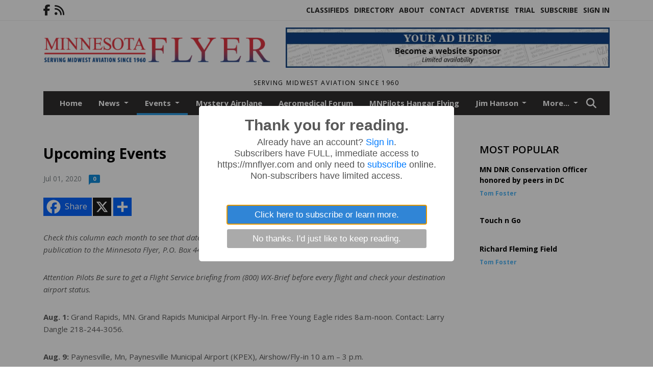

--- FILE ---
content_type: text/html; charset=UTF-8
request_url: https://www.mnflyer.com/story/2020/07/01/events/upcoming-events/1205.html
body_size: 12667
content:









<!doctype html>
<!-- Engine: Aestiva HTML/OS Version 4.89 Developer Edition -->
<html lang="en">






 
 <head>
  <META http-equiv="Content-Type" content="text/html; charset=UTF-8" />
  <META NAME="author" content="Minnesota Flyer" />
  <META NAME="description" CONTENT="Check this column each month to see that dates have not been canceled or changed. Send notices six weeks in advance of publication to the Minnesota" />
  <META NAME="keywords" CONTENT="" />
  <META NAME="robots" CONTENT="index,follow" />
  <META HTTP-EQUIV="cache-control" CONTENT="private, no-store, no-cache, must-revalidate" />
  
  <META NAME="revisit-after" CONTENT="45 days" />
  
  <META PROPERTY="og:title" CONTENT="Upcoming Events">
<META PROPERTY="og:description" CONTENT="Check this column each month to see that dates have not been canceled or changed. Send notices six weeks in advance of publication to the Minnesota Flyer, P.O. Box 449, Moose Lake, MN 55767 or, verlena@mnflyer.com. Attention Pilots Be sure to get a Flight Service briefing from (800) WX-Brief before every flight and check your destination airport st...">
<META PROPERTY="og:url" CONTENT="HTTPS://www.mnflyer.com/story/2020/07/01/events/upcoming-events/1205.html">
<META PROPERTY="og:site_name" CONTENT="Minnesota Flyer">
<META PROPERTY="og:type" CONTENT="website">
<META PROPERTY="og:ttl" CONTENT="2419200">
<META PROPERTY="og:image" CONTENT="https://www.mnflyer.com/home/cms_data/dfault/images/companylogo_facebook.png">
  <title>Upcoming Events - Minnesota Flyer</title>
  
      <meta name="viewport" content="width=device-width, initial-scale=1">
      <link rel="stylesheet" type="text/css" media="screen" href="/app/website_specifics/pdf_click_menu_small.css" />
      <link rel="stylesheet" type="text/css" media="screen" href="/ASSET/1542x26347/XPATH/cms/website_specifics/css_themes/monarch/monarch.css" />
      
         <link HREF="https://fonts.googleapis.com/css2?family=Open+Sans:ital,wght@0,300;0,400;0,600;0,700;0,800;1,300;1,400;1,600;1,700;1,800&display=swap" rel="stylesheet" />

          <script>
            // Create a link element for the Font Awesome stylesheet with fallback
            const font_awesome_link = document.createElement('link');
            font_awesome_link.rel = 'stylesheet';
            font_awesome_link.type = 'text/css';
            font_awesome_link.href = 'https://repo.charityweather.com/files/font_awesome/font-awesome-6.5.1-pro-ll-kit/css/all-ll-min.css';
 
            // If loading fails, switch to fallback URL
            font_awesome_link.onerror = () => {
              font_awesome_link.href = 'https://repo.lionslight.com/files/font_awesome/font-awesome-6.5.1-pro-ll-kit/css/all-ll-min.css';
            };
 
            // Prepend the stylesheet to the head for faster priority loading
            document.head.prepend(font_awesome_link);
 
            // Optional: Listen for the stylesheet's load event to handle FOUC
            font_awesome_link.onload = () => {
              document.documentElement.classList.add('fa-loaded');
            };
          </script>


<!-- Desktop/canonical vs. mobile/alternate URLs -->
<link rel="canonical" HREF="https://www.mnflyer.com/story/2020/07/01/events/upcoming-events/1205.html">


  <script type="text/javascript" async src="/ASSET/1360x25748/XPATH/cms/js/cookie_consent/3rd_parties/inmobi/header.js"></script>
 <script src="/app/website_specifics/jquery-2-2-2.min.js"></script>


    <script>

     function offsiteLink(a,b){
      a.href='/ajax/selectit?storyId='+b;
      return false;
     }
     function offsiteAdLink(a,b){
      a.href='/ajax/adselectit?adid='+b;
      return false;
     }


     debug=false;


     function expiredAJAX() {
      // noop
     }


     function RemoveContent(d) {document.getElementById(d).style.display = "none";}
     function InsertContent(d) {document.getElementById(d).style.display = ""; swapdiv(d);}

     function swapdiv(a){
      if (a=='div2'){
       CLEAR.f.runOverlay('/ajax/popular/blogged');
      } else {
       CLEAR.f.runOverlay('/ajax/popular/viewed');
      }
     }

    
    </script>


  <link rel="stylesheet" type="text/css" href="/cms/js/homepage_overlay_ad/sweetalert2.min.css" />
  <script src="/cms/js/homepage_overlay_ad/sweetalert2.min.js"></script>
  <script>
   $(function(){
    sweetAlert({
     title             : "Thank you for reading.",
     html              : "     <div id=\"meteredpaywallmessage\">      Already have an account? <a href='HTTPS://www.mnflyer.com/login' TAG='login'>Sign in</a>.      <p>Subscribers have FULL, immediate access to https://mnflyer.com and only need to <a href='HTTPS://www.mnflyer.com/subscribe' TAG='subscribe'>subscribe</a> online. Non-subscribers have limited access.</p>     </div>",
     confirmButtonText : "Click here to subscribe or learn more.",
     cancelButtonText  : "No thanks. I'd just like to keep reading.",
     buttonsStyling    : true,
     customClass       : "llsweetalert",
     showCancelButton  : true
    }).then(function(yes){document.location="HTTPS://www.mnflyer.com/subscribe";});
   });
  </script>
 
  
  <script src="/app/js/postscribe/postscribe.min.js"></script>

  <!-- Global site tag (gtag.js) - Google Analytics --> <script async src="https://www.googletagmanager.com/gtag/js?id=UA-58787120-1"></script>
<script>
   window.dataLayer = window.dataLayer || [];
   function gtag(){dataLayer.push(arguments);}
   gtag('js', new Date());

   gtag('config', 'UA-58787120-1');
</script>
  

        <!-- AD FILLER NETWORK HEADER SCRIPTS (hashtag_head.js) -->




  <!--AD PREFERENCES NEEDED BY JAVASCRIPTS-->

  <script>const PREFS_LOCAL_AD_SHUFFLER = "normal", PREFS_LOCAL_AD_SHUFFLE_TIMER = 30000, setting_ad_clicks_impressions = "enabled", PREFS_LOCAL_AD_IDLE_LOAD_TIMES = 50, console_logging = "off", privacy_version = "15515", terms_version = "37213", ccsetting = "inmobi", ccrejectbtn = "lg", ccprivacycheckbox = "off";</script>
<script>const ads = JSON.parse('[{"ad_type": "horiz_lg","ad_code": "%3Ca%20href%3D%22https%3A%2F%2Fwww%2Emnflyer%2Ecom%2Fadvertise%22%3E%3Cimg%20src%3D%22%2FIMG%2FxF9%2DNOTGAcBPDbD2%5FgL%5FABDDSqOXA%2FXPATH%2Fhome%2Fcms%5Fdata%2Fdfault%2Fweb%5Fads%2Fhoriz%2F4320%2Dwebsite%5Fsponsorship%5Fad%5F728x90%2EjpgXEXT1755x39238%2Ejpeg%22%20width%3D%22728%22%20height%3D%2290%22%20alt%3D%22%22%3E%3C%2Fa%3E","ad_id": "l%5F59FzN79O2FzdD48D5PJiCd%5FRPkIjFTZ6btYRYQR"}]');</script>

<script src="/ASSET/1533x23164/XPATH/cms/website_specifics/monarch_ad_shuffler.js"></script>

<script>$(function() {
    var submitIcon = $('.searchbox-icon');
    var inputBox = $('.searchbox-input');
    var searchBox = $('.searchbox');
    var isOpen = false;
    submitIcon.click(function () {
        if (isOpen == false) {
            searchBox.addClass('searchbox-open');
            inputBox.focus();
            isOpen = true;
        } else {
            searchBox.removeClass('searchbox-open');
            inputBox.focusout();
            isOpen = false;
        }
    });
    submitIcon.mouseup(function () {
        return false;
    });
    searchBox.mouseup(function () {
        return false;
    });
    $(document).mouseup(function () {
        if (isOpen == true) {
            $('.searchbox-icon').css('display', 'block');
            submitIcon.click();
        }
    });


 runIf($('.menu').length,'jQuery.sticky','/app/website_specifics/sticky.js',function(){
  $(".menu").sticky({ topSpacing: 0, center:true, className:"stickynow" });
 });



});
function buttonUp() {
    var inputVal = $('.searchbox-input').val();
    inputVal = $.trim(inputVal).length;
    if (inputVal !== 0) {
        $('.searchbox-icon').css('display', 'none');
    } else {
        $('.searchbox-input').val('');
        $('.searchbox-icon').css('display', 'block');
    }
}



runIf=function(condition,name,url,callback){
 if(condition){
  runSafe(name,url,callback);
 }
}



runSafe=function(name,url,callback){
 if(typeof window[name] != 'undefined'){
  callback();
 } else {
  if(typeof runsafe != 'object'){runsafe={};}
  if(runsafe[url] && runsafe[url].constructor === Array){var loadit=false;} else {runsafe[url]=[];var loadit=true;}
  runsafe[url].push(callback);
  // START001 UI stuff not necessary
  // if (document.body){document.body.style.borderTop="10px solid red";}
  // END001 UI stuff not necessary
  if (loadit){
   var js = document.createElement('script');
   js.async = true;
   js.src = url;
   js.onload = js.onreadystatechange = (function(){return function(){
    while(runsafe[url].length){
     var f=runsafe[url].shift();
     f();
    }
    delete runsafe[url];
    var count = 0; for (var k in runsafe) if (runsafe.hasOwnProperty(k)) count++;
    if(count==0){
     // START002 UI stuff not necessary
     if (document.body){document.body.style.borderTop="none";}
     // END002 UI stuff not necessary
    }
   }})();
   var first = document.getElementsByTagName('script')[0];
   first.parentNode.insertBefore(js, first);
  }
 }
}



</script>

<style>
.preLoadImg {
    display: none;
}
#undefined-sticky-wrapper:before {
    height:50px;
    background-color: #B6BD98;
}
</style>

<!-- CSS for print_sub_alert -->
<style>

.print_sub_container {
    width:auto;
}
.print_sub_container div {
    width:auto;
}
.print_sub_container .print_sub_header {
//    background-color:#c7edfc;
//    padding: 12px 2px;
    cursor: pointer;
    font-weight: bold;
}
.print_sub_container .print_sub_content {
    display: none;
    padding : 5px;
}
</style>



  

<script type="text/javascript">
  window._taboola = window._taboola || [];
  _taboola.push({article:'auto'});
  !function (e, f, u, i) {
    if (!document.getElementById(i)){
      e.async = 1;
      e.src = u;
      e.id = i;
      f.parentNode.insertBefore(e, f);
    }
  }(document.createElement('script'),
  document.getElementsByTagName('script')[0],
  '//cdn.taboola.com/libtrc/lionslightcorp-network/loader.js',
  'tb_loader_script');
  if(window.performance && typeof window.performance.mark == 'function')
    {window.performance.mark('tbl_ic');}
</script>




 </head>
 <body>


<img class="preLoadImg" src="/home/cms_data/dfault/images/home-menu-icon.png" width="1" height="1" alt="" />
<img class="preLoadImg" src="/home/cms_data/dfault/images/home-menu-active-icon.png" width="1" height="1" alt="" />



<!-- BEGIN TEXT THAT APPEARED BEFORE THE MAIN DIV. -->
<!--GOOGLE_SURVEYS_TEXT (00476)-->

<!-- END TEXT THAT APPEARED BEFORE THE MAIN DIV. -->


  <section class="top-bar">
    <div class="container">
      <div class="row">
	<div class="col-sm-2">
	  <ul class="social">
      <li class="nav-item jvlmn"><a  href="https://www.facebook.com/MinnesotaFlyer"  target="n/a"><i class='fa-brands fa-facebook-f' aria-hidden='true'></i></a></li><li class="nav-item jvlmn"><a  href="HTTPS://www.mnflyer.com/rss"  target="n/a"><i class='fa fa-rss' aria-hidden='true'></i></a></li>
	  </ul>
	</div>
	<div class="col-sm-10 text-right">
	  <div id="main_menu">
	    <ul class="links">
            <li class="nav-item jvlmn"><a  href="HTTPS://www.mnflyer.com/classifieds" >Classifieds</a></li><li class="nav-item jvlmn"><a  href="HTTPS://www.mnflyer.com/directory" >Directory</a></li><li class="nav-item jvlmn"><a  href="HTTPS://www.mnflyer.com/about" >About</a></li><li class="nav-item jvlmn"><a  href="HTTPS://www.mnflyer.com/contact" >Contact</a></li><li class="nav-item jvlmn"><a  href="HTTPS://www.mnflyer.com/advertise" >Advertise</a></li><li class="nav-item jvlmn"><a  href="HTTPS://www.mnflyer.com/trial"  target="n/a">Trial</a></li><li class="nav-item jvlmn"><a  href="HTTPS://www.mnflyer.com/subscribe" >Subscribe</a></li><li class="nav-item jvlmn"><a  href="HTTPS://www.mnflyer.com/login?r=%2Fstory%2F2020%2F07%2F01%2Fevents%2Fupcoming%2Devents%2F1205%2Ehtml" >Sign In</a></li>
	    </ul>
	  </div>
	</div>
      </div>
    </div>
  </section>
   

   <!--/// Header ///-->
	<header class="header home-4">
		<div class="container">
			<div class="row">
				<div class="col-sm-5">
					<figure class="logo"><a href="HTTPS://www.mnflyer.com/" aria-label="Home"><img src="/home/cms_data/dfault/images/masthead_522x100.png" alt="" class="logo"></a>
					</figure>
				</div>
				<div class="col-sm-7 text-right xs-none">
      <div class="header_story_ad" aria-hidden="true"><div class="ad_local_lghoriz" data-mobile-ad1="" data-mobile-ad2="" data-desktop-ad1="%3C%21%2D%2Dad%5Finit%5Fctr%3At826CwK46LzCwaA15A2cGb%255F2JSMZFIG4STLiVOVNO%2D%2D%3E%3Ca%20href%3D%22https%3A%2F%2Fwww%2Emnflyer%2Ecom%2Fadvertise%22%3E%3Cimg%20src%3D%22%2FIMG%2FxF9%2DNOTGAcBPDbD2%5FgL%5FABDDSqOXA%2FXPATH%2Fhome%2Fcms%5Fdata%2Fdfault%2Fweb%5Fads%2Fhoriz%2F4320%2Dwebsite%5Fsponsorship%5Fad%5F728x90%2EjpgXEXT1755x39238%2Ejpeg%22%20width%3D%22728%22%20height%3D%2290%22%20alt%3D%22%22%3E%3C%2Fa%3E" data-desktop-ad2=""></div></div>
 				</div>
			</div>
			<div class="row">
				<div class="col-sm-12">
					<div class="date">
    <div class="grid_1 rightone">
     <p class="pub_date">
      Serving Midwest Aviation Since 1960
     </p>
    </div>
					</div>
				</div>
			</div>
		</div>
	</header>
<!-- Dynamic script (11-21-2025) -->
<style>
#JvlNavbarContent {
    width: 100%  /* Prevents wrapping */
}
#JvlNavbarContent .nav {
    flex-wrap: nowrap;  /* Prevents wrapping */
}
#JvlNavbarContent .nav a {
    white-space: nowrap;  /* Prevents text wrapping */
}
#JvlNavbarContent .nav > li {  /* Hide all menu items initially */
    opacity: 0;
    /* transition: opacity 0.2s ease; /* Animation when JS adds .show */
}
#JvlNavbarContent .nav > li.show { /* Reveal all menu items */
    opacity: 1;
}

/* ADDED 12-4-2025: Apply opacity: 1 when screen width is 990px or less */
@media screen and (max-width: 990px) {
    #JvlNavbarContent .nav > li {
        opacity: 1;
    }
}

</style>
<script>const dynamicMenu = true;</script>
   <section class="header home-4" style="top:0;position:sticky;padding-top:0;z-index:2022;">
		<div class="container">
			<div class="row">
				<div class="col-sm-12">
					<nav class="navbar navbar-expand-lg navbar-default">
        <div class="navbar-header">
    <button class="navbar-toggler" type="button" data-bs-toggle="collapse" data-bs-target="#JvlNavbarContent" aria-controls="navbarSupportedContent" aria-expanded="false" aria-label="Toggle navigation">
      <i class="fa fa-bars" style="color:#fff;"></i>
    </button>
        </div>

        <!-- Collect the nav links, forms, and other content for toggling -->
        <div class="collapse navbar-collapse" id="JvlNavbarContent">
          <ul class="nav navbar-nav  me-auto mb-2 mb-lg-0"><li class="nav-item jvlmnreg"><a class="nav-link" href="HTTPS://www.mnflyer.com/">Home</a></li>
      <li class="dropdown nav-item jvlmnreg">
              <a href="HTTPS://www.mnflyer.com/section/news" class="nav-link dropdown-toggle" data-bs-toggle="dropdown" role="button" aria-haspopup="true" aria-expanded="false">News <span class="caret"></span></a>
              <ul class="dropdown-menu">
        <li class="nav-item jvlmnreg"><a href="HTTPS://www.mnflyer.com/section/news" class="dropdown-item nav-link">All</a></li>
        <li class="nav-item jvlmnreg"><a href="HTTPS://www.mnflyer.com/section/news/aeronautics%5Fbulletin" class="dropdown-item nav-link">Aeronautics Bulletin</a></li>
       </ul></li>
      <li class="dropdown nav-item jvlmnreg active">
              <a href="HTTPS://www.mnflyer.com/section/events" class="nav-link dropdown-toggle" data-bs-toggle="dropdown" role="button" aria-haspopup="true" aria-expanded="false">Events <span class="caret"></span></a>
              <ul class="dropdown-menu">
        <li class="nav-item jvlmnreg"><a href="HTTPS://www.mnflyer.com/section/events" class="dropdown-item nav-link">All</a></li>
        <li class="nav-item jvlmnreg"><a href="HTTPS://www.mnflyer.com/section/events/news" class="dropdown-item nav-link">News</a></li>
       </ul></li><li class="nav-item jvlmnreg"><a class="nav-link" href="HTTPS://www.mnflyer.com/section/mystery_airplane">Mystery Airplane</a></li><li class="nav-item jvlmnreg"><a class="nav-link" href="HTTPS://www.mnflyer.com/section/aeromedical_forum">Aeromedical Forum</a></li><li class="nav-item jvlmnreg"><a class="nav-link" href="HTTPS://www.mnflyer.com/section/mnpilots_hangar_flying">MNPilots Hangar Flying</a></li>
      <li class="dropdown nav-item jvlmnreg">
              <a href="HTTPS://www.mnflyer.com/section/jim_hanson" class="nav-link dropdown-toggle" data-bs-toggle="dropdown" role="button" aria-haspopup="true" aria-expanded="false">Jim Hanson <span class="caret"></span></a>
              <ul class="dropdown-menu">
        <li class="nav-item jvlmnreg"><a href="HTTPS://www.mnflyer.com/section/jim_hanson" class="dropdown-item nav-link">All</a></li>
        <li class="nav-item jvlmnreg"><a href="HTTPS://www.mnflyer.com/section/jim_hanson/news" class="dropdown-item nav-link">News</a></li>
       </ul></li><li class="nav-item jvlmnreg"><a class="nav-link" href="HTTPS://www.mnflyer.com/section/airport_of_the_month">Airport of the Month</a></li>
      <li class="dropdown nav-item jvlmnreg">
              <a href="HTTPS://www.mnflyer.com/#" class="nav-link dropdown-toggle" data-bs-toggle="dropdown" role="button" aria-haspopup="true" aria-expanded="false">More... <span class="caret"></span></a>
              <ul class="dropdown-menu">
        <li class="nav-item jvlmnreg"><a href="HTTPS://www.mnflyer.com/section/tech_bulletin" class="dropdown-item nav-link">Tech Bulletin</a></li>
        <li class="nav-item jvlmnreg"><a href="HTTPS://www.mnflyer.com/section/faast" class="dropdown-item nav-link">Faast</a></li>
        <li class="nav-item jvlmnreg"><a href="HTTPS://www.mnflyer.com/section/cover" class="dropdown-item nav-link">Cover</a></li>
        <li class="nav-item jvlmnreg"><a href="HTTPS://www.mnflyer.com/section/readers_page" class="dropdown-item nav-link">Readers Page</a></li>
        <li class="nav-item jvlmnreg"><a href="HTTPS://www.mnflyer.com/section/lets_get_technical" class="dropdown-item nav-link">Lets Get Technical</a></li>
        <li class="nav-item jvlmnreg"><a href="HTTPS://www.mnflyer.com/section/aviation_photo_of_the_month" class="dropdown-item nav-link">Aviation Photo of the Month</a></li>
        <li class="nav-item jvlmnreg"><a href="HTTPS://www.mnflyer.com/section/shop_talk_with_trent_wallman" class="dropdown-item nav-link">Shop Talk with Trent Wallman</a></li>
       </ul></li><li class="nav-item jvlmn"><a  href="HTTPS://www.mnflyer.com/classifieds" >Classifieds</a></li><li class="nav-item jvlmn"><a  href="HTTPS://www.mnflyer.com/directory" >Directory</a></li><li class="nav-item jvlmn"><a  href="HTTPS://www.mnflyer.com/about" >About</a></li><li class="nav-item jvlmn"><a  href="HTTPS://www.mnflyer.com/contact" >Contact</a></li><li class="nav-item jvlmn"><a  href="HTTPS://www.mnflyer.com/advertise" >Advertise</a></li><li class="nav-item jvlmn"><a  href="HTTPS://www.mnflyer.com/trial"  target="n/a">Trial</a></li><li class="nav-item jvlmn"><a  href="HTTPS://www.mnflyer.com/subscribe" >Subscribe</a></li><li class="nav-item jvlmn"><a  href="HTTPS://www.mnflyer.com/login?r=%2Fstory%2F2020%2F07%2F01%2Fevents%2Fupcoming%2Devents%2F1205%2Ehtml" >Sign In</a></li>
								</ul><ul class="nav navbar-nav ml-auto"><div class="navbar-nav ml-auto">
				            <a href="javascript:;" class="search-toggler"> 
								<i class="fa fa-search"></i>
							</a>
							<div id="search-form">
							    <form method="GET" class="searchbox" autocomplete="on" ACTION="/findit" NAME="findit">
                                                                <input class="search" type="text" name="mysearch" placeholder="Search" required="" value="" title="search">
								<input class="submit-search" type="submit" value="Submit">
                                                            </form>
							</div>
				        </div></ul></div>
					</nav>
				</div>
			</div>
		</div>
	</section>
<script>
/**
 * Dynamic Navigation Menu with Responsive Overflow
 * Automatically collapses menu items into a "More..." dropdown on narrow screens
 */

(function() {
    'use strict';

    // Configuration
    const CONFIG = {
        RESERVED_SPACE: 200,
        BREAKPOINT: 990,
        DEBOUNCE_DELAY: 0,
        SELECTOR: {
            MAIN_MENU: 'ul.nav.navbar-nav.me-auto',
            DROPDOWN_TOGGLE: '[data-bs-toggle="dropdown"]'
        },
        CLASS: {
            NAV_ITEM: 'nav-item',
            NAV_LINK: 'nav-link',
            DROPDOWN: 'dropdown',
            DROPDOWN_ITEM: 'dropdown-item',
            DROPDOWN_MENU: 'dropdown-menu',
            DROPEND: 'dropend',
            HIDDEN: 'd-none',
            PROTECTED: 'jvlmn',
            REGULAR: 'jvlmnreg',
            MORE_DROPDOWN: 'more-dropdown',
            MORE_MENU: 'more-menu'
        }
    };

    // State management
    let resizeTimer = null;
    let mainMenu = null;
    let moreDropdown = null;
    let moreMenu = null;
    let hasInitialized = false; // track if init() has run

    /**
     * Initialize the dynamic menu system
     */
    function init() {
        try {
            if (hasInitialized) return; // safety check
            hasInitialized = true;
            // Check if dynamic menu is enabled
            if (!shouldInitialize()) {
                return;
            }

            mainMenu = document.querySelector(CONFIG.SELECTOR.MAIN_MENU);
            
            if (!mainMenu) {
                console.error('[DynamicMenu] Main menu not found. Selector:', CONFIG.SELECTOR.MAIN_MENU);
                return;
            }

            mergeExistingMoreDropdowns();
            setupEventListeners();
            adjustMenu();
            showNavbar();
        } catch (error) {
            console.error('[DynamicMenu] Initialization error:', error);
        }
    }

    /**
    * Show navbar sections on page load
    */
    function showNavbar() {
        const items = document.querySelectorAll('#JvlNavbarContent .navbar-nav > li');
        items.forEach((item, index) => {
                item.classList.add('show');
        });
    }

    /**
     * Find and merge any pre-existing "More..." dropdowns
     */
    function mergeExistingMoreDropdowns() {
        const existingDropdowns = Array.from(mainMenu.querySelectorAll('li'))
            .filter(li => li && li.textContent.trim().toLowerCase().startsWith('more...'));

        // Create our consolidated More... dropdown
        createMoreDropdown();

        // Merge items from existing dropdowns
        existingDropdowns.forEach(dropdown => {
            if (dropdown === moreDropdown) return;

            const items = dropdown.querySelectorAll(`.${CONFIG.CLASS.DROPDOWN_MENU} > li`);
            items.forEach(item => moreMenu.appendChild(item));
            dropdown.remove();
        });
    }

    /**
     * Create the More... dropdown element
     */
    function createMoreDropdown() {
        moreDropdown = document.createElement('li');
        moreDropdown.className = `${CONFIG.CLASS.NAV_ITEM} ${CONFIG.CLASS.DROPDOWN} ${CONFIG.CLASS.HIDDEN} ${CONFIG.CLASS.MORE_DROPDOWN}`;
        moreDropdown.innerHTML = `
            <a class="${CONFIG.CLASS.NAV_LINK} dropdown-toggle" href="#" data-bs-toggle="dropdown" data-bs-auto-close="outside" aria-expanded="false">
                More...
            </a>
            <ul class="${CONFIG.CLASS.DROPDOWN_MENU} ${CONFIG.CLASS.MORE_MENU}"></ul>
        `;

        moreMenu = moreDropdown.querySelector(`.${CONFIG.CLASS.MORE_MENU}`);
        mainMenu.appendChild(moreDropdown);
    }

    /**
     * Setup nested dropdown handlers for items inside More...
     */
    function setupNestedDropdowns() {
        if (!moreMenu) return;

        const nestedDropdowns = moreMenu.querySelectorAll(`.${CONFIG.CLASS.DROPDOWN}, .${CONFIG.CLASS.NAV_ITEM}.${CONFIG.CLASS.DROPDOWN}`);

        nestedDropdowns.forEach(dropdown => {
            const toggle = dropdown.querySelector(CONFIG.SELECTOR.DROPDOWN_TOGGLE);
            if (!toggle) return;

            // Style adjustments for nested dropdowns
            if (toggle.classList.contains(CONFIG.CLASS.NAV_LINK)) {
                toggle.classList.add(CONFIG.CLASS.DROPDOWN_ITEM);
            }

            const nestedMenu = dropdown.querySelector(`.${CONFIG.CLASS.DROPDOWN_MENU}`);
            if (nestedMenu) {
                dropdown.classList.add(CONFIG.CLASS.DROPEND);

                // Style nested menu
                if (!nestedMenu.hasAttribute('data-styled')) {
                    nestedMenu.style.padding = '0';
                    nestedMenu.style.position = 'static';
                    nestedMenu.setAttribute('data-styled', 'true');
                }

                // Add classes and indentation to nested items
                styleNestedItems(nestedMenu);

                // Initialize Bootstrap dropdown
                initializeBootstrapDropdown(toggle);
            }
        });
    }

    /**
     * Style nested menu items with proper classes and indentation
     */
    function styleNestedItems(nestedMenu) {
        const items = nestedMenu.querySelectorAll('li');
        items.forEach(item => {
            item.classList.add(CONFIG.CLASS.NAV_ITEM, CONFIG.CLASS.REGULAR);
        });

        const links = nestedMenu.querySelectorAll(`.${CONFIG.CLASS.DROPDOWN_ITEM}, li > a`);
        links.forEach(link => {
            if (!link.hasAttribute('data-indented')) {
                link.style.setProperty('padding-left', '2rem', 'important');
                link.setAttribute('data-indented', 'true');
                link.classList.add(CONFIG.CLASS.NAV_LINK);
            }
        });
    }

    /**
     * Initialize Bootstrap dropdown instance
     */
    function initializeBootstrapDropdown(toggle) {
        if (!window.bootstrap?.Dropdown) return;

        try {
            const existingInstance = bootstrap.Dropdown.getInstance(toggle);
            if (existingInstance) {
                existingInstance.dispose();
            }

            new bootstrap.Dropdown(toggle, { autoClose: true });
        } catch (error) {
            console.error('[DynamicMenu] Error initializing Bootstrap dropdown:', error);
        }
    }

    /**
     * Restore item to its original state when moving out of More...
     */
    function restoreItemState(item) {
        if (!item.classList) return;

        item.classList.remove(CONFIG.CLASS.DROPEND);
        item.classList.add(CONFIG.CLASS.NAV_ITEM);

        // Restore dropdown toggle classes
        const toggle = item.querySelector(CONFIG.SELECTOR.DROPDOWN_TOGGLE);
        if (toggle?.classList.contains(CONFIG.CLASS.DROPDOWN_ITEM)) {
            toggle.classList.remove(CONFIG.CLASS.DROPDOWN_ITEM);
        }

        // Remove nested dropdown styling
        const nestedMenu = item.querySelector(`.${CONFIG.CLASS.DROPDOWN_MENU}`);
        if (nestedMenu?.hasAttribute('data-styled')) {
            nestedMenu.removeAttribute('style');
            nestedMenu.removeAttribute('data-styled');

            const nestedItems = nestedMenu.querySelectorAll('[data-indented="true"]');
            nestedItems.forEach(link => {
                link.style.paddingLeft = '';
                link.removeAttribute('data-indented');
            });
        }
    }

    /**
     * Move all items from More... back to main menu
     */
    function moveItemsBackToMainMenu() {
        while (moreMenu.firstChild) {
            const child = moreMenu.firstChild;
            restoreItemState(child);
            mainMenu.insertBefore(child, moreDropdown);
        }
    }

    /**
     * Prepare item for insertion into More... dropdown
     */
    function prepareItemForMore(item) {
        item.classList.add(CONFIG.CLASS.NAV_ITEM, CONFIG.CLASS.REGULAR);

        const link = item.querySelector('a');
        if (link && !link.classList.contains(CONFIG.CLASS.NAV_LINK)) {
            link.classList.add(CONFIG.CLASS.NAV_LINK);
        }
    }

    /**
     * Main adjustment logic - handles menu overflow
     */
    function adjustMenu() {
        if (!mainMenu || !moreDropdown || !moreMenu) return;

        // Reset: move everything back
        moveItemsBackToMainMenu();
        moreDropdown.classList.add(CONFIG.CLASS.HIDDEN);

        // Only apply overflow logic on desktop
        if (window.innerWidth <= CONFIG.BREAKPOINT) return;

        const containerWidth = mainMenu.parentElement.offsetWidth;
        const items = Array.from(mainMenu.children).filter(li => li !== moreDropdown);
        
        let usedWidth = 0;
        let overflowIndex = -1; // BEFORE 11-19-2025: -1

        // Find overflow point
        for (let i = 0; i < items.length; i++) {
            usedWidth += items[i].offsetWidth;

            if (usedWidth > containerWidth - CONFIG.RESERVED_SPACE) {
                overflowIndex = i;   // BEFORE 11-19-2025: i - 1
                break;
            }
        }

        // Move overflowing items to More...
        if (overflowIndex >= 0) {
            for (let i = items.length - 1; i >= overflowIndex; i--) {
                const item = items[i];

                // Skip protected items
                if (item.classList.contains(CONFIG.CLASS.PROTECTED)) continue;

                prepareItemForMore(item);
                moreMenu.insertBefore(item, moreMenu.firstChild);
            }

            if (moreMenu.children.length > 0) {
                moreDropdown.classList.remove(CONFIG.CLASS.HIDDEN);
                setupNestedDropdowns();
            }
        }
    }

    /**
     * Debounced resize handler
     */
    function handleResize() {
        clearTimeout(resizeTimer);
        resizeTimer = setTimeout(adjustMenu, CONFIG.DEBOUNCE_DELAY);
    }

    /**
     * Setup event listeners
     */
    function setupEventListeners() {
        window.addEventListener('resize', handleResize);
    }

    /**
     * Cleanup function for proper teardown
     */
    function destroy() {
        window.removeEventListener('resize', handleResize);
        clearTimeout(resizeTimer);
    }

    /**
     * Check if dynamic menu is enabled via global variable
     */
    function shouldInitialize() {
        return typeof dynamicMenu !== 'undefined' && dynamicMenu === true;
    }

    /**
    // Initialize when DOM is ready
    if (document.readyState === 'loading') {
        document.addEventListener('DOMContentLoaded', init);
    } else {
        init();
    }
    */

    /* ADDED 12-4-2025 */
    if (window.innerWidth > CONFIG.BREAKPOINT){
        init();
    } else {
        showNavbar();
    }

    // Listen for resize
    window.addEventListener('resize', () => {
        if (!hasInitialized && window.innerWidth > CONFIG.BREAKPOINT) {
            init(); // run once when crossing above breakpoint
        }
    });

})();
</script>

   <section class="head-info">
		<div class="container">
			<div class="row">
				<div class="col-8">

				</div>
				<div class="col-4 text-right">
					
					<!--<a href="javascript:;" class="primary-btn">e-Edition</a>-->
				</div>
			</div>
		</div>
	</section><section class="main-dt">
		<div class="container">
			<div class="row">
				<div class="col-lg-9 col-md-8 lft"><!--/// Begin Article from headline... ///--><!-- open the "right_border" div --><div class="right_border"><h1>Upcoming Events</h1><div class="byline_date_comments"><span class="volume_issue">Jul 01, 2020</span><a class="comment_link_button bothsociallink_border c-info" href="#readercomments">0</a></div> <!--END class="byline_date_comments"-->
	<div class="a2a_kit a2a_kit_size_32 a2a_default_style" style="margin-bottom: 30px;">
		    <a class="a2a_button_facebook a2alink_border a2a_fb">Share</a>
    <a class="a2a_button_x a2alink_border"></a>
    <a class="a2a_dd a2alink_border" href="https://www.addtoany.com/share" data-annotation="none" aria-label="Addtoany button"></a>

	</div>
<script src="//static.addtoany.com/menu/page.js" async></script><div class="title_separator"></div><div class="c-box"><P><i>Check this column each month to see that dates have not been canceled or changed. Send notices six weeks in advance of publication to the Minnesota Flyer, P.O. Box 449, Moose Lake, MN 55767 or, verlena@mnflyer.com.</P><P>Attention Pilots Be sure to get a Flight Service briefing from (800) WX-Brief before every flight and check your destination airport status.</i></P><P><strong>Aug. 1:</strong> Grand Rapids, MN. Grand Rapids Municipal Airport Fly-In. Free Young Eagle rides 8a.m-noon. Contact: Larry Dangle 218-244-3056.</P><P><strong>Aug. 9:</strong> Paynesville, Mn, Paynesville Municipal Airport (KPEX), Airshow/Fly-in 10 a.m – 3 p.m.</P><P>Airshow 1 p.m. Free lunch to PIC. For more info: <a href="http://www.pexfriends.com" target="_blank">http://www.pexfriends.com</a></P><P><strong>Aug. 23:</strong> Mahnomen, MN, Mahnomen County Airport, 3N8 Fly-In. More information to come. Contact: Jim DeVries 218-935-2186, devries@arvig.net.</P><P><strong>Aug. 29:</strong> Grand Rapids, MN. Grand Rapids Municipal Airport Fly-In with full breakfast 7a.m.-1p.m. Contact: Larry Dangle 218-244-3056.</P><P>Sept.5: Glenco MN. Glenco Municipal Airport, EAA Chapter 92, Glenco UltraLite Flyers annual sweet corn and bratwurst feed fly-in. Sat. 10 a.m - 2 p.m. Contact Stuart Selchow (320) 238-2376, (320) 583-8367 or stuart.selchow@gmail.com, <a href="http://www.eaaul92.weebly.com" target="_blank">http://www.eaaul92.weebly.com</a>.</P><P><strong>Sept. 18-20</strong>Brainerd, Madden’s Resort on Gull Lake, MSPA Safety Seminar, contact Steve Guetter steve@penguinflight.net, 952-484-9457 </P><P>Sept. 20: Hector, MN. Hector Airport (1D6) 78th Annual Fly-In Breakfast, 7:30 a.m - 12:30 p.m. All you can eat. PICs eat free. Warbirds, Classics, Antiques, Homebuilt and Ultralights. Ping Pong Ball Drop with prizes for kids at 11:15 a.m. CTAF 122.8. Contact: Ed Newberg (320) 979-1270.</P><P><strong>Nov. 7:</strong>MAHOF Induction Banquet. MSP Intercontinental Hotel. (Rescheduled from April) April reservations will be honored. All event times are the same. For more information, see MAHOF website of Facebook page.</P></div><!-- close the "right_border" div -->
<div style="clear:both"></div></div>
    <script> 
      try { _402_Show(); } catch(e) {} 
    </script><div class="clear">&nbsp;</div><!--/// CLEAR ///--><!--END CONTENT AREA-->

				</div>
     <!--BEGIN SIDEBAR CONTENT AREA-->
				<div class="col-lg-3 col-md-4 rht"><!--BEGIN SIDEBAR CONTENT AREA--><div class="news-breaking-info most_popular"><div class="style-head"><h2>Most Popular</h2></div><ul><li><h3><a href='HTTPS://www.mnflyer.com/story/2022/12/01/readers-page/mn-dnr-conservation-officer-honored-by-peers-in-dc/1637.html' aria-label=''>MN DNR Conservation Officer honored by peers in DC</a></h3><h4><span><strong>Tom Foster</strong> </span> </h4></li>
<li><h3><a href='HTTPS://www.mnflyer.com/story/2022/12/01/events/touch-n-go/1635.html' aria-label=''>Touch n Go</a></h3><h4><span><strong></strong> </span> </h4></li>
<li><h3><a href='HTTPS://www.mnflyer.com/story/2022/12/01/airport-of-the-month/richard-fleming-field/1630.html' aria-label=''>Richard Fleming Field</a></h3><h4><span><strong>Tom Foster</strong> </span> </h4></li>
</ul></div><div class="side_separator ss_invisible"></div><div class="squaread_insertpoint" id="sq1"><div style="text-align:center;" aria-hidden="true" class="ad_type_square"><!-- LL Network Ad --></div><div class="side_separator"></div></div><div class="ll_cw_network_ad"></div><div class="side_separator"></div><!--END SIDEBAR CONTENT AREA-->
     <!--END SIDEBAR CONTENT AREA-->					
				</div>					
			</div>					
			<div class="row">
				<div class="col-sm-12">

<!-- LL Network Ad --><!-- Ad Filler T Replacement, Stories -->
<div class="white_space"></div>
<div class="taboola_wrapper">
<div class="af_widget_bottom_stories" id="ccbody" aria-hidden="true">
<div id="taboola-below-article-thumbnails"></div>

<!-- BEGIN LL script for moving Taboola up on mobile stories -->
<script type="text/javascript">
try {
  var taboola_widget_div = document.getElementsByClassName("af_widget_bottom_stories")[0];
var mobile_container = document.getElementsByClassName("lft")[0];
var desktop_container = document.getElementsByClassName("taboola_wrapper")[0];
function move_taboola_widget() {
  try {
    if (taboola_widget_div && mobile_container && desktop_container) {
      if (window.matchMedia("(max-width: 767px)").matches) {
        // Check if the mobile container does not contain the div and the div is not already a child of the container
        if (!mobile_container.contains(taboola_widget_div) && taboola_widget_div.parentNode !== mobile_container){
          mobile_container.appendChild(taboola_widget_div); // Move to mobile container
          // console.log("Moved to mobile container.");
        } else {
          // console.log("Taboola already exists on mobile or div is already in the target container.");
        }
      } else {
        // Check if the desktop container does not contain the div and the div is not already a child of the container
        if (!desktop_container.contains(taboola_widget_div) && taboola_widget_div.parentNode !== desktop_container) {
          desktop_container.appendChild(taboola_widget_div);
          // console.log("Moved to desktop container.");
        } else {
          // console.log("Taboola already exists on desktop or div is already in the target container.");
        }
      }
    }
  } catch (error) {
    console.error("An error occurred while moving the div:", error);
  }
}
// Debounce function to limit the rate of function execution
function debounce(func, wait) {
  let timeout;
  return function() {
    clearTimeout(timeout);
    timeout = setTimeout(() => func.apply(this, arguments), wait);
  };
}
// Initial check
move_taboola_widget();
// Re-check on viewport change
window.matchMedia("(max-width: 767px)").addEventListener("change", debounce(move_taboola_widget, 500));
} catch (error) {
  console.error("An error occurred:", error);
}
</script>
<!-- END LL script -->

<script type="text/javascript">
  window._taboola = window._taboola || [];
  _taboola.push({
    mode: 'alternating-thumbnails-a',
    container: 'taboola-below-article-thumbnails',
    placement: 'Below Article Thumbnails',
    target_type: 'mix'
  });
</script>
</div>
</div>
<div class="white_space"></div>

<div class="clear">&nbsp;</div><!--/// CLEAR ///--><div class='reader_comments'>

<!--//////////////////// START READER COMMENTS ////////////////////-->
<a id='readercomments'></a><div class='comments'><h2>Reader Comments<span class="comment-top-text-left">(0)</span></h2><div class="comment-top-text-right align_right">
		<a href='HTTPS://www.mnflyer.com/login?r=%2Fstory%2F2020%2F07%2F01%2Fevents%2Fupcoming%2Devents%2F1205%2Ehtml'>Log in to add your comment <div class="c-info" style="left:0;top:2px;"></div></a></div><div class="clear">&nbsp;</div><!--/// CLEAR ///--><div class="clear">&nbsp;</div><!--/// CLEAR ///--></div></div>
<script src='/apps/clear/clear.js'></script>
<!--Story_full--></div>
			</div>	
		</div>
	</section>
   <footer class="footer">
		<div class="container">
			<div class="row">
				<div class="col-sm-12">
					<hr class="top">
				</div>
			</div>
			<div class="row">
				<div class="col-sm-7 bdr-rft">
					<div class="row">
						<div class="col-sm-4">
							<h3>Sections</h3>
							<ul><li><a href='HTTPS://www.mnflyer.com/section/news' aria-label="Section link" class="author-blue">News</a></li><li><a href='HTTPS://www.mnflyer.com/section/events' aria-label="Section link" class="author-blue">Events</a></li><li><a href='HTTPS://www.mnflyer.com/section/mystery_airplane' aria-label="Section link" class="author-blue">Mystery Airplane</a></li><li><a href='HTTPS://www.mnflyer.com/section/aeromedical_forum' aria-label="Section link" class="author-blue">Aeromedical Forum</a></li><li><a href='HTTPS://www.mnflyer.com/section/mnpilots_hangar_flying' aria-label="Section link" class="author-blue">MNPilots Hangar Flying</a></li><li><a href='HTTPS://www.mnflyer.com/section/jim_hanson' aria-label="Section link" class="author-blue">Jim Hanson</a></li><li><a href='HTTPS://www.mnflyer.com/section/airport_of_the_month' aria-label="Section link" class="author-blue">Airport of the Month</a></li><li><a href='HTTPS://www.mnflyer.com/section/tech_bulletin' aria-label="Section link" class="author-blue">Tech Bulletin</a></li><li><a href='HTTPS://www.mnflyer.com/section/faast' aria-label="Section link" class="author-blue">Faast</a></li><li><a href='HTTPS://www.mnflyer.com/section/cover' aria-label="Section link" class="author-blue">Cover</a></li><li><a href='HTTPS://www.mnflyer.com/section/readers_page' aria-label="Section link" class="author-blue">Readers Page</a></li><li><a href='HTTPS://www.mnflyer.com/section/lets_get_technical' aria-label="Section link" class="author-blue">Lets Get Technical</a></li><li><a href='HTTPS://www.mnflyer.com/section/aviation_photo_of_the_month' aria-label="Section link" class="author-blue">Aviation Photo of the Month</a></li><li><a href='HTTPS://www.mnflyer.com/section/shop_talk_with_trent_wallman' aria-label="Section link" class="author-blue">Shop Talk with Trent Wallman</a></li>
							</ul>
						</div>
						<div class="col-sm-4">
						        <h3>Magazine</h3>
						        <ul>
						          <li><a href="HTTPS://www.mnflyer.com/contact" >Contact</a></li><li><a href="HTTPS://www.mnflyer.com/subscribe" >Subscribe</a></li><li><a href="HTTPS://www.mnflyer.com/about" >About</a></li>
						       </ul>
						</div>
						<div class="col-sm-4">
							<h3>Website</h3>
						        <ul>
						          <li><a href="HTTPS://www.mnflyer.com/terms" >Terms of Use</a></li><li><a href="HTTPS://www.mnflyer.com/privacy" >Privacy Policy</a></li><li><a href="HTTPS://www.mnflyer.com/sitemap_index.xml"  target="_blank">Sitemap</a></li><li><span>*By using this website, you agree to our <a href="HTTPS://www.mnflyer.com/privacy">Privacy Policy</a> and <a href="HTTPS://www.mnflyer.com/terms">Terms</a>.</span></li><li><span><a href="javascript:window.__uspapi('displayUspUi', 1, function(data, status) { console.log(data, status); });">*Do not sell or share my personal information.</a></span></li>
						        </ul>
						</div>
					</div>
				</div>
				<div class="col-sm-5 ext-space">
					<div class="row">
						<div class="col-sm-8">
							<h3>Connect With Us</h3>
							<ul>
							  <li><span>P.O. Box 449</span></li><li><span>Moose Lake, MN 55747-0449</span></li><li><span>Ph: (218) 485-4406</span></li><li><span>Email: editor@mnflyer.com</span></li><li><span><li><span>&copy; 2026 Northstar Media, LLC</span></li></span></li>			</ul>
						</div>
						<div class="col-sm-4">
							<h3 class="mbpx-3">Follow Us</h3>
							<ul class="social"><li class="nav-item jvlmn"><a  href="https://www.facebook.com/MinnesotaFlyer"  target="n/a"><i class='fa-brands fa-facebook-f' aria-hidden='true'></i></a></li></ul>

							<h3 class="mbpx-3">RSS</h3>
							<ul class="social"><li class="nav-item jvlmn"><a  href="HTTPS://www.mnflyer.com/rss"  target="n/a"><i class='fa fa-rss' aria-hidden='true'></i></a></li></ul>
						</div>
					</div>
				</div>
			</div>
			<div class="row">
				<div class="col-sm-12">
					<hr>
				</div>
			</div>
			<div class="row">
				<div class="col-sm-12">
					<p class="copy">Powered by <strong><a href="http://www.lionslight.com" target="_blank">ROAR Online Publication Software</a></strong> from Lions Light Corporation<br />
     © Copyright 2026</p>
				</div>
			</div>
		</div>

</footer>
<div id="ccflush">
<script type="text/javascript">
  window._taboola = window._taboola || [];
  _taboola.push({flush: true});
</script>

</div>

<script>


$(".more_stories_toggle").click(function () {
    this.style.margin = "0";
    $more_stories_toggle = $(this);
    $more_stories_list = $more_stories_toggle.next(); 							  //getting the next element

//    $more_stories_list.slideToggle("slow", function () {						  //open up the content needed - toggle the slide- if visible, slide up, if not slidedown.

        $more_stories_toggle.text(function () {								  //execute this after slideToggle is done; change text of header based on visibility of content div

            return $more_stories_list.is(":visible") ? "+ More Stories" : "- More Stories";               //change text based on condition
        });
//    });
});



$( ".print_sub_container" ).click(function() {
  $( ".print_sub_content" ).slideToggle( 500, function() {
    // Animation complete.
  });
});

</script>
<script src="/ASSET/1614x19468/XPATH/cms/website_specifics/monarch.js"></script>
<script src="/ASSET/1014x23101/XPATH/cms/website_specifics/monarch_bootstrap.js"></script>

 <!-- <br><small>live</small> (Desktop|paywalltrue|full) -->
 </body>


</html>
